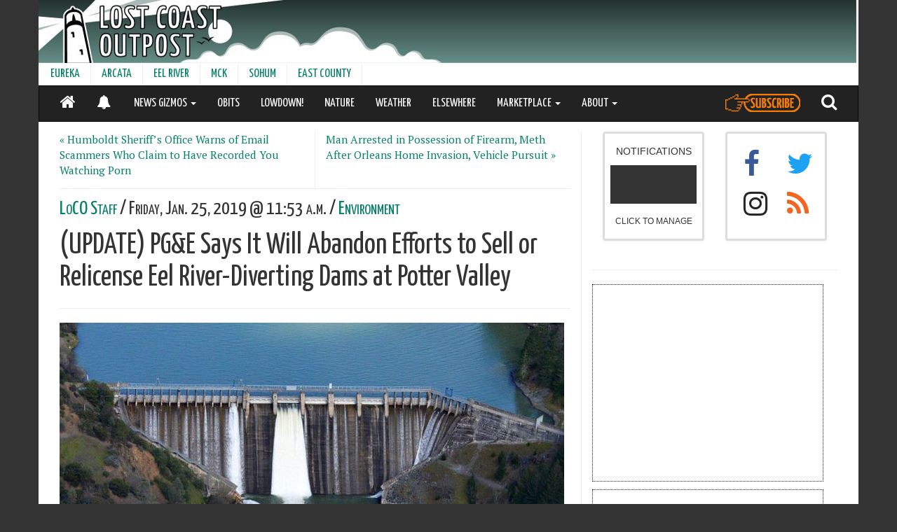

--- FILE ---
content_type: text/html; charset=utf-8
request_url: https://lostcoastoutpost.com/2019/jan/25/pge-will-abandon-efforts-sell-recertify-dams-eel-r/
body_size: 12250
content:

<!doctype html>
<html lang="en" class="no-js wide">
<head>

<!-- Global site tag (gtag.js) - Google Analytics -->
<script async src="https://www.googletagmanager.com/gtag/js?id=G-0H6WVRSY6R"></script>
<script>
  window.dataLayer = window.dataLayer || [];
  function gtag(){dataLayer.push(arguments);}
  gtag('js', new Date());
  gtag('config', 'G-0H6WVRSY6R');
</script>

    <meta charset="utf-8" />
    
    <link rel="canonical" href="https://lostcoastoutpost.com/2019/jan/25/pge-will-abandon-efforts-sell-recertify-dams-eel-r/" />
    <meta http-equiv="X-UA-Compatible" content="IE=edge">
    
    
    <meta name="theme-color" content="#068068">
    <meta name="viewport" content="width=device-width, initial-scale=1">
    
     
     <script type="application/ld+json">
{
  "@context": "https://schema.org",
  "@type": "NewsArticle",
  "mainEntityOfPage": {
    "@type": "WebPage",
    "@id": "https://lostcoastoutpost.com/2019/jan/25/pge-will-abandon-efforts-sell-recertify-dams-eel-r/"
  },
  "headline": "(UPDATE) PG&amp;E Says It Will Abandon Efforts to Sell or Relicense Eel River-Diverting Dams at Potter Valley",
  "image": [
      "https://lostcoastoutpost.com/loco-media/cache/47/e9/47e9b2125952a0fe6556b0896c980cf2.webp"     
  ],
  
  "datePublished": "2019-01-25T11:53:23",
  "dateModified": "2019-01-25T11:53:23",
  "author": {
    "@type": "Person",
    "name": "LoCO Staff"
  },
   "publisher": {
    "@type": "Organization",
    "name": "Lost Coast Outpost",
    "logo": {
      "@type": "ImageObject",
      "url": "https://lostcoastoutpost.com/loco-static/img/square-logo-512.png"
    }
  },
  "description": "PREVIOUSLY"
}
</script>

     <meta name="Description" content="PREVIOUSLY">
     
     <meta name="twitter:card" content="summary_large_image">
     
     <meta name="twitter:site" content="@lcoutpost">
     
     <meta property="og:type" content="article" />
     
     <meta property="og:title" content="(UPDATE) PG&amp;E Says It Will Abandon Efforts to Sell or Relicense Eel River-Diverting Dams at Potter Valley" />
     
     <meta property="og:url" content="https://lostcoastoutpost.com/2019/jan/25/pge-will-abandon-efforts-sell-recertify-dams-eel-r/" />
     <meta property="og:site_name" content="Lost Coast Outpost" />
     
     <meta property="og:description" content="&nbsp;" />
     
     <meta property="fb:admins" content="562593486" />
     
       
       <meta property="og:image" content="https://lostcoastoutpost.com/loco-media/cache/47/e9/47e9b2125952a0fe6556b0896c980cf2.webp"/>
       <meta property="og:image:width" content="720">
       <meta property="og:image:height" content="380">
       
     

     <title>

(UPDATE) PG&amp;E Says It Will Abandon Efforts to Sell or Relicense Eel River-Diverting Dams at Potter Valley | 

Lost Coast Outpost | Humboldt County News</title>
     <link rel="manifest" href="/manifest.json">
     <link rel="shortcut icon" href="/favicon.ico" type="image/x-icon">
     <link rel="apple-touch-icon" sizes="180x180" href="/apple-touch-icon.png">
     <link rel="dns-prefetch" href="https://adservice.google.com" crossorigin>
     <link rel="dns-prefetch" href="https://www.google-analytics.com" crossorigin>
     <link rel="dns-prefetch" href="https://www.googletagservices.com" crossorigin>
     <link rel="dns-prefetch" href="https://aax.amazon-adsystem.com" crossorigin>
     <link rel="preconnect" href="https://fonts.googleapis.com">
     <link rel="preconnect" href="https://fonts.gstatic.com" crossorigin>
     <link href="https://fonts.googleapis.com/css2?family=PT+Serif:ital,wght@0,400;0,700;1,400;1,700&family=Yanone+Kaffeesatz&display=swap" rel="stylesheet">
     

  <link rel="stylesheet" href="/loco-static/CACHE/css/4ecd031de53c.css" type="text/css" />
  <link rel="stylesheet" href="/loco-static/css/blog.css">

<style type="text/css">
.progress {
    position:fixed;
    top:0;
    left:0;
    right:0;
    height:4px;
    z-index:10000;
}
.progress-bar {
    height:4px;
    background-color:#068068;
}
a#translate-link, a#translate-link:visited {
    color: #068068;
    text-decoration:none;
}
</style>





<script type="text/javascript">!(function(o,_name){o[_name]=o[_name]||function $(){($.q=$.q||[]).push(arguments)},o[_name].v=o[_name].v||2;!(function(o,t,n,f,e,i){function c(f,e){(f=(function(t,n){try{if(n=(t=o.localStorage).getItem("_aQS02NEYwRTczQ0Y2Njg2OTk1MUIzQzZCNUQtMQ"))return JSON.parse(n).lgk||[];if((t.getItem("v4ac1eiZr0")||"").split(",")[4]>0)return[[_name+"-engaged","true"]]}catch(f){}})())&&typeof f.forEach===n&&(e=o[t].pubads())&&f.forEach((function(o){o&&o[0]&&e.setTargeting(o[0],o[1]||"")}))}(i=o[t]=o[t]||{}).cmd=i.cmd||[],typeof i.pubads===n?c():typeof i.cmd.unshift===n?i.cmd.unshift(c):i.cmd.push(c)})(window,"googletag","function");})(window,decodeURI('ad%6di%72al'));!(function(t,c,i){i=t.createElement(c),t=t.getElementsByTagName(c)[0],i.async=1,i.src="https://brainybasin.com/files/db84721a440cb0125179a101ad8ba279a684.main.js",t.parentNode.insertBefore(i,t)})(document,"script");</script>

<script type="text/javascript" src="/loco-static/CACHE/js/37bbfaaef2a0.js"></script>




</head>
<body class="article-body">

    <div class="container">

    

    
    <div id="full-header-container">
    
           <div class="row header">
    <div id="header-container" style="width:100%; overflow:hidden;">
        <div id="header" style="width:100%;background-repeat:no-repeat;">
            <a href="/" style="height:90px; width: 100%; display:block;" aria-label="Header">&nbsp;</a>
        </div>
         <div id="leaderboard" class="dfp-ad hidden-xs hidden-sm" style="width:728px; height: 90px;float:right;margin-top:-90px; ">
            <!-- lco-leaderboard -->
            <div id='div-gpt-ad-1357748297366-0' style='width:728px; height:90px;'>
            </div>
         </div>
         <div class='ad visible-xs visible-sm' id='div-gpt-ad-1363100954142-0' style='width:100%; height:50px; text-align: center; background-color: grey; z-index:1000; position:fixed; left:0; bottom:0;' align="center">
         </div>
       <div style="clear:both;"></div>
    </div>
    </div>


    
    
          
          
<div class="row hidden-sm hidden-xs">
<nav class="navbar" style="min-height:31px; height:31px;">
  <div class="container-fluid" style="padding-left:0px;">
    <!-- Brand and toggle get grouped for better mobile display -->

    

    <!-- Collect the nav links, forms, and other content for toggling -->
    <div class="collapse navbar-collapse" id="second-navbar">
      <ul class="nav navbar-nav">
        
        
        <li><a href="/communities/eureka/">EUREKA</a></li>
        
        
        
        <li><a href="/communities/arcata/">ARCATA</a></li>
        
        
        
        <li><a href="/communities/eel-river-valley/">EEL RIVER</a></li>
        
        
        
        <li><a href="/communities/mckinleyville/">MCK</a></li>
        
        
        
        <li><a href="/communities/sohum/">SOHUM</a></li>
        
        
        
        <li><a href="/communities/east/">EAST COUNTY</a></li>
        
        
        </ul>

    </div><!-- /.navbar-collapse -->
  </div><!-- /.container-fluid -->
</nav>
</div>


          
          
          
<div class="row" style="min-height:52px;">
<nav id="main-nav" class="navbar navbar-inverse" style="z-index:10000; top:0px;color:white;">
  <div class="container-fluid">
    <!-- Brand and toggle get grouped for better mobile display -->

    <div class="navbar-header pull-left" style="min-width:105px;">
       <ul class="nav">
         <li class="pull-left"><a href="/" style="color:white;"><i class="fa fa-home" style="font-size:24px;"></i></a></li>
         <li class="pull-left notifications-status-panel-mobile-on"><a href="/notifications/" style="color:white;"><i style="position:relative;top:3px;font-size:20px;" class="fa fa-bell"></i></a></li>
         <li class="pull-left notifications-status-panel-mobile-off" style="display:none;"><a href="/notifications/" style="color:white;"><i style="font-size:20px;position:relative;top:3px;" class="fa fa-bell-slash"></i></a></li>
       </ul>
    </div>

    <div class="navbar-header pull-right">
       <ul class="nav">
         <li class="pull-left"><a style="height:50px;padding-top:0px; padding-bottom:0px;" href="https://my.getadmiral.com/payment/A-64F0E73CF66869951B3C6B5D-1?offerID=65317294551e23aeeb5d899d,65e5f72d228a7540eecb4b87#"><img class="fa fa-search" src="/loco-static/img/subscribe-button.svg?v=2" style="filter: brightness(0) saturate(100%) invert(31%) sepia(29%) saturate(6477%) hue-rotate(19deg) brightness(150%) contrast(93%);height:26px;margin-bottom:0px;position:relative;top:11px;"></i></a></li>
         <li class="pull-left"><a href="/search/" style="color:white;"><i class="fa fa-search" style="font-size:24px;"></i></a></li>
        <button type="button" class="navbar-toggle collapsed" data-toggle="collapse" data-target="#navbar">
          <span class="sr-only">Toggle navigation</span>
          <span class="icon-bar"></span>
          <span class="icon-bar"></span>
          <span class="icon-bar"></span>
        </button>
      </ul>
    </div>



    <!-- Collect the nav links, forms, and other content for toggling -->
    <div class="collapse navbar-collapse" id="navbar">
      <ul class="nav navbar-nav">
        
        
        <li class="dropdown">
          <a href="#" class="dropdown-toggle" data-toggle="dropdown" role="button" aria-expanded="false">NEWS GIZMOS <span class="caret"></span></a>
                <ul class="dropdown-menu" role="menu">
                  
                    <li><a href="/booked/">BOOKED</a></li>
                  
                    <li><a href="/quakes/">EARTHQUAKES</a></li>
                  
                    <li><a href="/agendizer/">AGENDAS</a></li>
                  
                    <li><a href="/outages/">POWER OUTAGES</a></li>
                  
                    <li><a href="/patrolled/">PATROLLED</a></li>
                  
                    <li><a href="/chpwatch/">CHP</a></li>
                  
                    <li><a href="/scanner-traffic-indicates/">GOING DOWN!</a></li>
                  
                    <li><a href="/hazmat/">HAZMAT</a></li>
                  
                    <li><a href="/judged/">JUDGED</a></li>
                  
                    <li><a href="/comments/">COMMENTS</a></li>
                  
                </ul>
        </li>
        
        
        
            
              <li><a href="/categories/obits/">OBITS</a></li>
            
        
        
        
            
              <li><a href="/lowdown/">LOWDOWN!</a></li>
            
        
        
        
            
              <li><a href="/nature/6596/">NATURE</a></li>
            
        
        
        
            
              <li><a class="hidden-md" href="https://lostcoastoutpost.com/#weather">WEATHER</a></li>
            
        
        
        
            
              <li><a href="/elsewhere/">ELSEWHERE</a></li>
            
        
        
        
        <li class="dropdown">
          <a href="#" class="dropdown-toggle" data-toggle="dropdown" role="button" aria-expanded="false">MARKETPLACE <span class="caret"></span></a>
                <ul class="dropdown-menu" role="menu">
                  
                    <li><a href="/contractors/">THE HUMBOLDT HANDY!</a></li>
                  
                    <li><a href="/jobs/">LOCO JOBS</a></li>
                  
                    <li><a href="/classies/">LOCO CLASSYFIEDS</a></li>
                  
                    <li><a href="/brand-buzz/">BRAND BUZZ!</a></li>
                  
                    <li><a href="/realestate/">LOCO REAL ESTATE</a></li>
                  
                </ul>
        </li>
        
        
        
        <li class="dropdown">
          <a href="#" class="dropdown-toggle" data-toggle="dropdown" role="button" aria-expanded="false">ABOUT <span class="caret"></span></a>
                <ul class="dropdown-menu" role="menu">
                  
                    <li><a href="/about/">CONTACT</a></li>
                  
                    <li><a href="/faq/">FAQ</a></li>
                  
                    <li><a href="javascript:window.admiral(&#39;show&#39;,&#39;transact.login&#39;)">AD-FREE LOGIN</a></li>
                  
                </ul>
        </li>
        
        
        <li class="visible-sm visible-xs dropdown">
          <a href="#" class="dropdown-toggle" data-toggle="dropdown" role="button" aria-expanded="false">COMMUNITIES <span class="caret"></span></a>
                <ul class="dropdown-menu" role="menu">
                  
                    <li><a href="/communities/eureka/">EUREKA</a></li>
                  
                    <li><a href="/communities/arcata/">ARCATA</a></li>
                  
                    <li><a href="/communities/eel-river-valley/">EEL RIVER</a></li>
                  
                    <li><a href="/communities/mckinleyville/">MCK</a></li>
                  
                    <li><a href="/communities/sohum/">SOHUM</a></li>
                  
                    <li><a href="/communities/east/">EAST COUNTY</a></li>
                  
                </ul>
        </li>
      </ul>
    </div><!-- /.navbar-collapse -->

  </div><!-- /.container-fluid -->
</nav>
</div>


          
    
    </div>
    


    



    

    
        
           <div class="col-md-7 col-lg-8" id="content">
    <div class="body">
    
    


    <div class="row">
    <div class="col-sm-6" style="border-right: 1px solid #eee;">
        
          <p style="font-size:1.1em;"><a href="/2019/jan/25/humboldt-sheriffs-office-warns-email-scammers-who/">&laquo; Humboldt Sheriff&#8217;s Office Warns of Email Scammers Who Claim to Have Recorded You Watching Porn</a></p>
        
    </div>
    <div class="col-sm-6">
       
          <p style="font-size:1.1em;"><a href="/2019/jan/25/arrest-made-following-stolen-vehicle-pursuit/">Man Arrested in Possession of Firearm, Meth After Orleans Home Invasion, Vehicle Pursuit &raquo;</a></p>
        
    </div>
    </div>
    <hr style="margin:0;">
    <div id="article-header">
    <h6 class="categories" style="font-variant: small-caps; margin: .5em 0;"><a href="#">
         <a href="/author/loco-staff">LoCO Staff</a> / 
          Friday, Jan. 25, 2019 @ 11:53 a.m. /
         <a href="/categories/environment/">
            Environment</a>
         
    </a>
    
    <h3 id="headline" class="title" style="margin: 0;">(UPDATE) PG&E Says It Will Abandon Efforts to Sell or Relicense Eel River-Diverting Dams at Potter Valley</h3>
    
    </div>
    
    <hr>
    <div id="article-text" class="article-text">
    <div class="fullwidth">
<picture style="max-width:100%;"> 
  <source media="(min-width: 1200px)" srcset="/loco-media/cache/a9/6e/a96e559cb6ade6b5c2ef0b111f776e77.jpg">
  <source media="(min-width: 992px)" srcset="/loco-media/cache/42/94/4294241ec565e657cac2068b18a030b3.jpg">
  <source media="(min-width: 480px)" srcset="/loco-media/cache/a9/6e/a96e559cb6ade6b5c2ef0b111f776e77.jpg">
  <source media="(min-width: 0px)" srcset="/loco-media/cache/1e/20/1e2004d1600ee42a041228de6eb2e97e.jpg">
  <img src="/loco-media/cache/a9/6e/a96e559cb6ade6b5c2ef0b111f776e77.jpg">
</picture>
</div><div style="col-sm-10 col-sm-offset-2"><p class="featurephoto-caption"><em>Scott Dam at Lake Pillsbury. Photo: PG&amp;E.</em></p></div><div><p><strong>PREVIOUSLY</strong></p><ul><li><a href="https://lostcoastoutpost.com/2018/feb/23/pge-tells-regional-commission-its-thinking-about-s/">PG&amp;E Tells Regional Commission It’s Thinking About Selling or Abandoning Potter Valley Dams, Which Take Water Out of the Eel and Send It South</a></li><li><a href="https://lostcoastoutpost.com/2018/may/11/pge-sell-potter-valley-project-friends-eel/">PG&amp;E to Sell Off Potter Valley Project Dam Project, Which Diverts Eel River Water South; Friends of the Eel Vows to Keep Up Fight</a></li><li><a href="https://lostcoastoutpost.com/2018/sep/6/pge-announces-its-officially-accepting-bids-potter/">PG&amp;E Announces That It’s Now Accepting Bids on Potter Valley Dams, Which Take Water From the Eel Put it in the Russian</a></li></ul></div><p>&nbsp;###</p><p><b>UPDATE:</b>&nbsp;Friends of the Eel has responded to this announcement. The organization&#8217;s response posted below.</p><p>###</p><p>From Pacific Gas and Electric:</p><blockquote><p class="MsoNormal">Today PG&amp;E submitted a letter to the Federal Energy Regulatory Commission (FERC) providing our “<i>Notice of Withdrawal of Notice Of Intent to File License Application and Pre-Application Document</i>” for the Potter Valley Project.&nbsp; As a result, PG&amp;E will expeditiously cease all activities related to the relicensing of the Project.&nbsp; Our decision to cease Project relicensing will also result in the stoppage of our efforts to sell the Project via the Request for Offers (RFO) process.</p><p class="MsoNormal">Although the timing is unclear at this point, we anticipate that PG&amp;E’s action will result in FERC initiating its Orphan Project process.&nbsp; In accordance with the Orphan process, FERC will provide interested parties the opportunity to submit an application for a new Project license.&nbsp; We believe this path will allow interested parties more time to prepare for the acquisition of the Project and the ability to submit a License Application on their own terms rather than assuming PG&amp;E’s current application.&nbsp; If the Orphan process does not result in the issuance of a new Project License, it is expected FERC will order PG&amp;E to prepare and submit a Surrender Application and Decommissioning Plan.&nbsp;</p><p class="MsoNormal">PG&amp;E will continue to own and operate the Project in accordance with the terms and conditions of the current Project license and all laws, rules, and regulations governing the operation of the Project until a new license is issued or the Project is decommissioned.&nbsp; PG&amp;E also intends to support the Orphan process through provision of work products and information developed to date in the relicensing process to those who apply to FERC for a new Project license.</p><p class="MsoNormal">PG&amp;E recognizes that many stakeholders have invested significant effort in the relicensing process and we are very appreciative.&nbsp; We apologize for any challenges or inconvenience this action might cause.</p></blockquote><p class="MsoNormal">###</p><p class="MsoNormal">From the Friends of the Eel:</p><blockquote><p>Friends
of the Eel River welcomes today’s announcement by PG&amp;E that the
utility is withdrawing its formal notice of intent to seek
relicensing of the Potter Valley Project (PVP) before the Federal
Energy Regulatory Commission (FERC), and ceasing its efforts to sell
off the two dams and associated diversion works. The two dams and
diversion works of the Potter Valley Project divert water from the
upper mainstem Eel River to the upper Russian River.</p><p>“This
is by no means the end of the story,” said FOER Conservation
Director Scott Greacen. “But this is the turning point. Removal of
at least Scott Dam is now more likely than not.”</p><p>In
its notice to FERC, PG&amp;E admits that “Potter Valley has long
been recognized as uneconomic for PG&amp;E’s ratepayers,” and
points to “declining energy markets … increased costs associated
with anticipated new license conditions, and challenging financial
circumstances …” as reasons to withdraw its relicensing
application.</p><p>FOER
cautions, however, that the full picture of the liabilities
associated with the Eel River dams has yet to emerge. “PG&amp;E may
be facing financial reality here, but they have yet to come clean
either about the potentially disastrous safety situation at Scott
Dam, or about the ecological impacts of the dam on Eel River salmon,
steelhead, and lamprey,” said David Keller, FOER’s Bay Area
director.</p><p>For
its part, FERC is now likely to move the PVP to its ‘orphan
project’ process. While the agency will probably repeat the
utility’s apparently unsuccessful effort to find a new buyer for
the dams, FOER thinks the ultimate outcome is now likely to be
decommissioning and removal of at least Scott Dam.</p><p>“The
good news here is that the stakeholders’ group convened by Rep.
Huffman to address PVP relicensing has already done most of the work
to lay out a truly sustainable solution to needs of both the Russian
and Eel River watersheds,” said Greacen. “Now it’s time to move
forward with an agreement to remove Scott Dam and restore the Eel
River’s fisheries.”</p></blockquote>
    </div>
    <div style="clear:both;"></div>
    <hr style="max-width:550px;">
    <h6 style="text-align:right;margin:0 auto;max-width:550px;">
        <strong>SHARE &rarr;</strong> 
        <a href="https://www.facebook.com/sharer/sharer.php?u=https://lostcoastoutpost.com/2019/jan/25/pge-will-abandon-efforts-sell-recertify-dams-eel-r/"><i class="fa fa-facebook-square"></i></a>
        <a href="https://twitter.com/home?status=%28UPDATE%29%20PG%26E%20Says%20It%20Will%20Abandon%20Efforts%20to%20Sell%20or%20Relicense%20Eel%20River-Diverting%20Dams%20at%20Potter%20Valley%20https%3A//lostcoastoutpost.com//2019/jan/25/pge-will-abandon-efforts-sell-recertify-dams-eel-r/"><i class="fa fa-twitter-square"></i></a>
        <a href="mailto:?subject=(UPDATE) PG&amp;E Says It Will Abandon Efforts to Sell or Relicense Eel River-Diverting Dams at Potter Valley&body=Check out this article from the Lost Coast Outpost: https://lostcoastoutpost.com/2019/jan/25/pge-will-abandon-efforts-sell-recertify-dams-eel-r/">
          <i class="fa fa-envelope-square"></i></a>
        </a>
    </h6>


    




    <hr style="max-width:550px;">


<div style="clear:both;" class="mobile-text-unit signup">
<div style="margin-bottom: 1em; font-variant:bold; border-radius: 10px;color:white;background-color:#C85409; padding:16px;max-width:400px;margin:0 auto;">
<link href="//cdn-images.mailchimp.com/embedcode/slim-10_7.css" rel="stylesheet" type="text/css">
<style type="text/css">
	#mc_embed_signup, #mc_embed_signup #mce-success-response, #mc_embed_signup #mce-error-response, #mc_embed_signup #mce-error-response a, #mc_embed_signup #mce-success-response a { font-weight: normal; background:#C85409; color:white; clear:left; font:14px Helvetica,Arial,sans-serif; }
        #mc_embed_signup form { padding:0px; margin:0px;}
        #mc_embed_signup input.email { width:100%;color:black; }
        #mc_embed_signup label { font-weight:normal; font-family: 'PT Serif', serif }
        #mc_embed_signup input.button {width: 100%; background-color: white; color: #C85409; font-size: 14px; letter-spacing: 0px; margin-bottom:0px;}
        #mc_embed_signup input.button:hover { background-color: #e6e6e6; }
	/* Add your own Mailchimp form style overrides in your site stylesheet or in this style block.
	   We recommend moving this block and the preceding CSS link to the HEAD of your HTML file. */
</style>
<div id="mc_embed_signup">
<form action="https://lostcoastoutpost.us18.list-manage.com/subscribe/post?u=547014e73cd1a6e5f418868eb&amp;id=4c4c30c5dc" method="post" id="mc-embedded-subscribe-form" name="mc-embedded-subscribe-form" class="validate" target="_blank" novalidate>
    <div id="mc_embed_signup_scroll">
<div class="mc-field-group">
<label for="mce-EMAIL">Stay in the loop! Sign up for our Sunday edition.</label>
<input type="email" value="" name="EMAIL" class="required email" placeholder="email address" id="mce-EMAIL">
</div>
<div id="mce-responses" class="clear">
<div class="response" id="mce-error-response" style="display:none"></div>
<div class="response" id="mce-success-response" style="display:none"></div>
</div>    <!-- real people should not fill this in and expect good things - do not remove this or risk form bot signups-->
    <div style="position: absolute; left: -5000px;" aria-hidden="true"><input type="text" name="b_547014e73cd1a6e5f418868eb_4c4c30c5dc" tabindex="-1" value=""></div>
    <div class="clear"><input type="submit" value="Sign Up" name="subscribe" id="mc-embedded-subscribe" class="button"></div>
    </div>
</form>
</div>
<script type='text/javascript' src='//s3.amazonaws.com/downloads.mailchimp.com/js/mc-validate.js'></script><script type='text/javascript'>(function($) {window.fnames = new Array(); window.ftypes = new Array();fnames[0]='EMAIL';ftypes[0]='email';fnames[1]='FNAME';ftypes[1]='text';fnames[2]='LNAME';ftypes[2]='text';fnames[3]='ADDRESS';ftypes[3]='address';fnames[4]='PHONE';ftypes[4]='phone';}(jQuery));var $mcj = jQuery.noConflict(true);</script>
<!--End mc_embed_signup-->
</div>
</div>



    <div class="clear:both;"></div>
<div class="recommendations-container row mobile-text-unit" style="border-top:1px solid #eee;border-bottom: 1px solid #ccc;">
   <h6 style="padding-left:16px; padding-top:16px;">Lately on LoCO</h6>
   <div class="loco-recommendations"></div>
</div>


<hr>
    <div class="row">
    <div class="col-sm-6" style="border-right: 1px solid #eee;">
        
          <p style="font-size:1.1em;"><a href="/2019/jan/25/humboldt-sheriffs-office-warns-email-scammers-who/">&laquo; Humboldt Sheriff&#8217;s Office Warns of Email Scammers Who Claim to Have Recorded You Watching Porn</a></p>
        
    </div>
    <div class="col-sm-6">
       
          <p style="font-size:1.1em;"><a href="/2019/jan/25/arrest-made-following-stolen-vehicle-pursuit/">Man Arrested in Possession of Firearm, Meth After Orleans Home Invasion, Vehicle Pursuit &raquo;</a></p>
        
    </div>
    </div>
<hr>

<div class="visible-xs visible-sm hidden-md hidden-lg">
    <div class="reel-vertise"></div>
</div>

<div class="hidden-xs hidden-sm visible-md visible-lg">
    <div style="margin:0 auto" class="reel-vertise" data-slot="3"></div>
</div>

    <div style="max-width:550px; margin:0 auto;">
      <div id="disqus_thread"></div>
    </div>

    </div>
</div>
           <div class="col-md-5 col-lg-4 hidden-xs hidden-sm" id="sidebar">
             
                 

<div style="width: 350px; margin: 0 auto;margin-top:1em;">

<div id="social">
  <div class="col-xs-6">
   
      <div class="panel panel-default notifications-status-panel" style="text-align:center;"><a href="/notifications/">
   <div class="panel-body" style="max-width:200px; margin: 0 auto; height: 150px;">
      <span>NOTIFICATIONS</span>
        <h6 class="status" style="color: white; background-color:#333;padding-top: 15px; padding-bottom: 10px;font-weight:700;letter-spacing:3px;">&nbsp;</h6>
      <span class="small">CLICK TO MANAGE</span>
   </div>
</a></div>


   
  </div>
  <div class="col-xs-6" style="font-size:40px;">
   <div class="panel panel-default social-media-panel">
    <div class="panel-body" style="height:150px;">
        <div class="col-xs-6">
        <a href="http://www.facebook.com/home.php#!/pages/Lost-Coast-Outpost/181012571945375" style="color:#3B5998">
           <i class="fa fa-facebook"></i>
        </a>
        </div>
        <div class="col-xs-6">
        <a href='http://www.twitter.com/lcoutpost' style="color:#1DA1F2;">
           <i class="fa fa-twitter"></i>
        </a>
        </div>
        <div class="col-xs-6">
        <a href="https://www.instagram.com/lostcoastoutpost/" style="color:#262626">
           <i class="fa fa-instagram"></i>
        </a>
        </div>
        <div class="col-xs-6">
        <a href='/feed/' style="color:#f26522">
           <i class="fa fa-rss"></i>
        </a>
        </div>
    </div>
   </div>
  </div>
  <div style="clear:both;"></div>
<div class="clear"></div>

<hr style="margin-top:1.5em;" />
</div>

<div class="clear"></div>

<div class="squaread dfp-ad">
  <!-- lco_square -->
     <div id='div-gpt-ad-1349463270167-0' style='width:300px; height:250px;'>
     </div>
</div>

<div class="clear"></div>



<div class="squaread dfp-ad">
    <!-- lco-square-2 -->
    <div id='div-gpt-ad-1349463366070-0' style='width:300px; height:250px;'>
    </div>
</div>

<div class="squaread" style="margin-bottom: 1em; font-variant:bold; border-radius: 10px;color:white;background-color:#C85409; padding:16px; font-family: Helvetica, Arial, sans-serif">
        <p style="padding-left:0px;">Advertising supports our journalism. If you would prefer not to see ads, we have another option.</p>
        <a href="https://my.getadmiral.com/payment/A-64F0E73CF66869951B3C6B5D-1?offerID=65317294551e23aeeb5d899d,65e5f72d228a7540eecb4b87#" style="width:100%; color:#C85409; font-variant:bold;" class="btn btn-default">Subscribe</a>
</div>


  
  
  <h3 style="margin-bottom:-.5em;">Recently</h3>
    <hr />
  <ul style="list-style-type:none; margin-left:0px;" id="sidebar-alerts">
  
     
        <li style="margin-bottom:5px;" data-timestamp="1768879927104">
          
          <strong>HIGHWAYS</strong>: <a href="/highways/2026/jan/19/48524/">Southbound 101 Lane Closure</a><br>
          
          <span style="font-size:small;">7:32 p.m.</span>
        </li>
     
  
     
        <li style="margin-bottom:5px;" data-timestamp="1768879777000">
          
          <strong>HCSO</strong>: <a href="https://lostcoastoutpost.com/patrolled/sheriff/2026/jan/19/#incident-1129130">Patrol Check &#8212; REDWAY TRANSFER RD</a><br>
          
          <span style="font-size:small;">7:29 p.m.</span>
        </li>
     
  
     
        <li style="margin-bottom:5px;" data-timestamp="1768879574000">
          
          <strong>HCSO</strong>: <a href="https://lostcoastoutpost.com/patrolled/sheriff/2026/jan/19/#incident-1129131">Business Check &#8212; 39100 block of STATE HWY 299</a><br>
          
          <span style="font-size:small;">7:26 p.m.</span>
        </li>
     
  
     
        <li style="margin-bottom:5px;" data-timestamp="1768879224000">
          
          <strong>HCSO</strong>: <a href="https://lostcoastoutpost.com/patrolled/sheriff/2026/jan/19/#incident-1129127">Pedestrian Check &#8212; 200 block of KEISNER RD</a><br>
          
          <span style="font-size:small;">7:20 p.m.</span>
        </li>
     
  
     
        <li style="margin-bottom:5px;" data-timestamp="1768878665000">
          
          <strong>HCSO</strong>: <a href="https://lostcoastoutpost.com/patrolled/sheriff/2026/jan/19/#incident-1129125">Patrol Check &#8212; 10 block of BEAR PAWS WAY</a><br>
          
          <span style="font-size:small;">7:11 p.m.</span>
        </li>
     
  
     
        <li style="margin-bottom:5px;" data-timestamp="1768878609199">
          
          <strong>HIGHWAYS</strong>: <a href="/highways/2026/jan/19/48523/">Route 255 One-way Traffic Operation</a><br>
          
          <span style="font-size:small;">7:10 p.m.</span>
        </li>
     
  
     
        <li style="margin-bottom:5px;" data-timestamp="1768878609176">
          
          <strong>HIGHWAYS</strong>: <a href="/highways/2026/jan/19/48522/">Route 255 One-way Traffic Operation</a><br>
          
          <span style="font-size:small;">7:10 p.m.</span>
        </li>
     
  
  </ul>
  <p><strong><a href="/timeline/">MORE &rarr;</a></strong></p>
  






<div class="clear" style="margin-bottom: .5em;">&nbsp;</div>

<div id="sticky" style="width:350px;">
    <div class="skyscraper-left dfp-ad" style="float:left; text-align:center;">
                <!-- lco_left_skyscraper -->
                <div id='div-gpt-ad-1349462608804-0' style='width:160px; height:600px;'>
                </div>
    </div>
    <div class="skyscraper-right dfp-ad" style="float:right; text-align:center;">
                <!-- lco_right_skyscraper -->
                <div id='div-gpt-ad-1349463012157-0' style='width:160px; height:600px;'>
                </div>
    </div>
</div>

</div>

             
           </div>
        
        
                    <div class="well well-lg col-sm-12" style="background-color:#fff;">
           <p>
              &copy; 2026 <a href="http://lostcoastcommunications.com">Lost Coast Communications</a> Contact: news@lostcoastoutpost.com. 
           </p>
        </div>


        
    
  </div>

   <div id="notifications"></div>
    
        
           
               
                   
                     
<script type="text/javascript" src="/loco-static/CACHE/js/a46d19156c94.js"></script>


                   
               
           
        
    
    
    
    


<style>
@import url('/loco-static/fonts/font-awesome/css/font-awesome.min.css');
</style>


<script type="text/javascript">
  var readCookie = function(name) {
    var nameEQ = name + "=";
    var ca = document.cookie.split(';');
    for(var i=0;i < ca.length;i++) {
      var c = ca[i];
      while (c.charAt(0)==' ') c = c.substring(1,c.length);
      if (c.indexOf(nameEQ) == 0) return c.substring(nameEQ.length,c.length);
    }
    return null;
  }
  var toggle = readCookie('toggle') || 'registered';

  (function(i,s,o,g,r,a,m){i['GoogleAnalyticsObject']=r;i[r]=i[r]||function(){
  (i[r].q=i[r].q||[]).push(arguments)},i[r].l=1*new Date();a=s.createElement(o),
  m=s.getElementsByTagName(o)[0];a.async=1;a.src=g;m.parentNode.insertBefore(a,m)
  })(window,document,'script','https://www.google-analytics.com/analytics.js','ga');

  ga('create', 'UA-22258801-1', 'auto');
  
  ga('set', 'dimension2', "LoCO Staff");

  ga('set', 'dimension1', toggle);
  
  
    ga('set', 'dimension3', "lost-coast-outpost");
  

  ga('send', 'pageview');

</script>



   

  
    <script src="/loco-static/js/jquery-1.12.4.min.js"></script>
    <script src="/loco-static/js/bootstrap.min.js"></script>
    <script src="/loco-static/js/waypoints/lib/jquery.waypoints.min.js"></script>
    <script src="/loco-static/js/waypoints/lib/shortcuts/sticky.min.js"></script>
    <script src="/loco-static/js/jouele/jquery.jplayer.min.js"></script> 
    <script src="/loco-static/js/jouele/jouele.js"></script>
    <script src="/loco-static/js/iframe-resizer/js/iframeResizer.min.js"></script>
    <script src="/loco-static/js/reconnecting-websocket.min.js"></script>
    <script src="/loco-static/js/ajaxsetup.js"></script>
    <script type="text/javascript" src="/loco-static/js/vert-vid.js?v=20"></script>
    <script type="text/javascript" src="/loco-static/js/jquery.inview.min.js"></script>

    
    <script src="/loco-static/js/comment-loader-2.js"></script>
    
    <script src="https://www.gstatic.com/firebasejs/4.9.0/firebase.js"></script>
    <script type="text/javascript" src="/loco-static/CACHE/js/42411fb5d38b.js"></script>

   
  <script async="" src="//platform.twitter.com/widgets.js" charset="utf-8"></script>
  <script type="text/javascript">
  $(".dateline").tooltip();
  </script>


    <script src="https://lostcoastoutpost.com/loco-static/js/masonry.pkgd.min.js"></script>
    <script src="https://lostcoastoutpost.com/loco-static/js/imagesloaded.pkgd.min.js"></script>
    <script type="text/javascript">
$('.cards').masonry({
    itemSelector: '.opengraph-card',
    columnWidth: '.grid-sizer',
    percentPosition: true
});
$('.cards').imagesLoaded().progress ( function () {
    $('.cards').masonry('layout');
});
$('.cards').imagesLoaded( function () {
    $('.opengraph-card').addClass('visible');
});
    </script>



   
   <script type="text/javascript">
      var disqusTitle = "(UPDATE) PG&E Says It Will Abandon Efforts to Sell or Relicense Eel River-Diverting Dams at Potter Valley";
      var disqusIdentifier = "blog_post_23002";
      loadComments(disqusIdentifier, disqusTitle);
   </script>
   


  
<script type="text/javascript" src="/loco-static/CACHE/js/b668af132229.js"></script>



  

  <script type="text/javascript">
  $('#translate-link').click( function(e) {
     e.preventDefault();
     var self = $(this);
     var language = self.data('language');
     console.log(language);
     if (language == 'esp') {
         document.cookie = 'language=eng;path=/';
     } else {
         document.cookie = 'language=esp;path=/';
     }
     document.location = self.attr('href');
  });
  </script>




   
   
  <script>

//if(window.navigator && navigator.serviceWorker) {
//  navigator.serviceWorker.getRegistrations()
//  .then(function(registrations) {
//    for(let registration of registrations) {
//      registration.unregister();
//    }
//  });
//}

//  if('serviceWorker' in navigator) {
//    navigator.serviceWorker.register('/service-worker.js?v=4').then(
//      function() { console.log("Service Worker Registered"); }
//    );
//  };

  </script>

  
  



  
  <script type="text/javascript">
  var hasServiceWorkers = function() {
     return 'serviceWorker' in navigator;
  };
  var config = {
    apiKey: "AIzaSyDpcbe9QnEHtd1hQjLtZ6_NvZwcxCT51QQ",
    authDomain: "lostcoastoutpost-1820a.firebaseapp.com",
    databaseURL: "https://lostcoastoutpost-1820a.firebaseio.com",
    projectId: "lostcoastoutpost-1820a",
    storageBucket: "lostcoastoutpost-1820a.appspot.com",
    messagingSenderId: "31470106583"
  };
  firebase.initializeApp(config);
  const messaging = firebase.messaging();
  

  
  messaging.onMessage( function(payload) {
    if ('data' in payload && payload.data.sender !== 'blog.post') {
      $.event.trigger({
        'type': 'loco.notification',
        'title': payload.notification.title + ' :' + payload.notification.body,
        'url': payload.notification.click_action,
      });
    }
  });

  var statusPanel = $('.notifications-status-panel .status');
  var notificationsOn = function() {
     statusPanel.html('<i class="fa fa-bell"></i> ON').css('background-color','#068068');
     $('.notifications-status-panel-mobile-off').hide();
     $('.notifications-status-panel-mobile-on').show();
  };
  var notificationsOff = function() {
     statusPanel.html('<i class="fa fa-bell-slash"></i> OFF');
     $('.notifications-status-panel-mobile-on').hide();
     $('.notifications-status-panel-mobile-off').show();
  };
  var notificationsNA = function() {
     statusPanel.html('N/A');
     $('.notifications-status-panel-mobile-off').hide();
     $('.notifications-status-panel-mobile-on').hide();
  };


  $(document).on('loco.notificationStatechange', function() {
    if ( statusPanel.length || $('.notifications-status-panel-mobile').length ) {
      var capable = hasServiceWorkers();    
      if ( !capable ) {
       notificationsNA();
      } else {
       messaging.getToken()
         .then( function(token) {
           if (!token) {
             notificationsOff();
           } else {
             $.ajax({
               type: 'POST',
               url: '/notifications/status/',
               data: {token:token},
               success: function(resp) {
                 data = JSON.parse(resp);
                 if (data.length) {
                   notificationsOn();
                 } else {
                   notificationsOff();
                 }
               }
             })
           }
         })
         .catch( function(err) {
           console.log(err);
         });
      }
    }
  });
  $(document).ready( function() {
      $.event.trigger('loco.notificationStatechange');
  });
  </script>
<script type="text/javascript">
var zeroPad = function(num) {
  var t = '' + num;
  if (t.length === 1) {
    return '0'+t;
  }
  return t;
}
var formatTime = function(datetime) {
  var hours = datetime.getHours();
  var minutes = zeroPad( datetime.getMinutes() );
  var ampm = ' a.m.';
  if (hours === 0) {
    hours = 12;
  } else if (hours===12) {
    ampm = ' p.m.';
  } else if ( hours>12 ) {
    hours = hours - 12;
    ampm = ' p.m.';
  }
  return hours + ':' + minutes + ampm;
}
var findPlaceInTimestampedList = function(ts,list) {
    for (var i=0;i<list.length;i++) {
        var comp = +$(list[i]).attr('data-timestamp');
        if (ts > comp) {
            return i+1;
        }
    }
    return 0;
};
$(document).on('loco.streamofthings', function(data) {
  console.log('MESSAGE');
  console.log(data);
  var index = findPlaceInTimestampedList(+data['timestamp'], $('#sidebar-alerts li'));
  if (index) {
    var ins = $('<li style="background-color:pink">');
    ins.attr('data-timestamp', +data['timestamp']);
    var link = $('<a>');
    link.attr('href',data['url']);    
    if ( data['mainstream'] ) {
      var text = '<b>' + data['name'] + '</b>';
    } else {
      if (data['header']) {
          var text = '<b>' + data['header'] + ': </b>' + data['name'];
      } else {
          var text = data['name'];
      }
    }
    text = text + '<br /><span style="font-size:small;">' + formatTime( new Date(data['timestamp']) ) +'</span>';
    link.html(text);
    ins.append(link);
    $("#sidebar-alerts li:nth-child(" + index + ")").before(ins);
    $('#sidebar-alerts li:last').remove();
  }
});
</script>
</body>
</html>


--- FILE ---
content_type: text/html; charset=utf-8
request_url: https://lostcoastoutpost.com/deepreads/?story=%2F2019%2Fjan%2F25%2Fpge-will-abandon-efforts-sell-recertify-dams-eel-r%2F
body_size: 341
content:


   <div class="col-sm-6 opengraph-card">
   <a href="/2026/jan/17/photos-hundreds-gather-anti-ice-protest-outside-hu/">
     <img src="/loco-media/cache/b3/9b/b39b193259ff1448b973a299a0f03475.webp" style="border:1px solid #eee;margin-bottom:0px;">
     <p style="width:100%;">(PHOTOS) Hundreds Gather for Anti-ICE Protest Outside Humboldt County Courthouse</p>
   </a>
   </div>



   <div class="col-sm-6 opengraph-card hidden-xs">
   <a href="/2017/jul/27/there-was-uzbek-film-crew-shooting-music-video-seq/">
     <img src="/loco-media/cache/6a/ed/6aede695ce8e91d1f453e201219e5591.webp" style="border:1px solid #eee;margin-bottom:0px;">
     <p style="width:100%;">(UPDATE) An Uzbek Film Crew Was Shooting a Music Video in Sequoia Park Today</p>
   </a>
   </div>




--- FILE ---
content_type: text/html; charset=utf-8
request_url: https://www.google.com/recaptcha/api2/aframe
body_size: 267
content:
<!DOCTYPE HTML><html><head><meta http-equiv="content-type" content="text/html; charset=UTF-8"></head><body><script nonce="O6CRi5e6BKMnwXBkbybSwg">/** Anti-fraud and anti-abuse applications only. See google.com/recaptcha */ try{var clients={'sodar':'https://pagead2.googlesyndication.com/pagead/sodar?'};window.addEventListener("message",function(a){try{if(a.source===window.parent){var b=JSON.parse(a.data);var c=clients[b['id']];if(c){var d=document.createElement('img');d.src=c+b['params']+'&rc='+(localStorage.getItem("rc::a")?sessionStorage.getItem("rc::b"):"");window.document.body.appendChild(d);sessionStorage.setItem("rc::e",parseInt(sessionStorage.getItem("rc::e")||0)+1);localStorage.setItem("rc::h",'1768881757593');}}}catch(b){}});window.parent.postMessage("_grecaptcha_ready", "*");}catch(b){}</script></body></html>